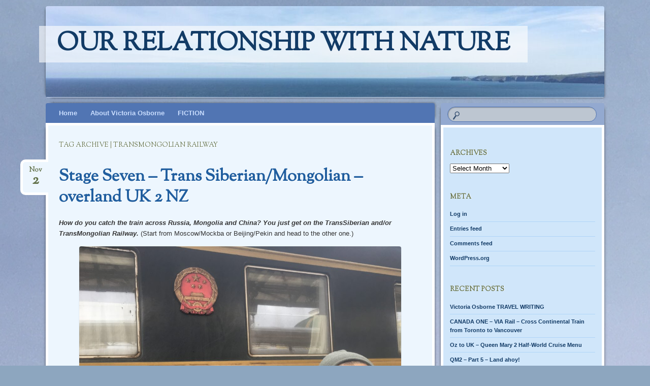

--- FILE ---
content_type: text/html; charset=UTF-8
request_url: https://ourrelationshipwithnature.com/tag/transmongolian-railway/
body_size: 15143
content:
<!DOCTYPE html>
<!--[if IE 8]>
<html id="ie8" lang="en-GB">
<![endif]-->
<!--[if !(IE 8)]><!-->
<html lang="en-GB">
<!--<![endif]-->
<head>
<meta charset="UTF-8" />
<meta name="viewport" content="width=device-width" />
<title>TransMongolian railway | Our relationship with nature</title>
<link rel="profile" href="http://gmpg.org/xfn/11" />
<link rel="pingback" href="https://ourrelationshipwithnature.com/xmlrpc.php" />
<!--[if lt IE 9]>
<script src="https://ourrelationshipwithnature.com/wp-content/themes/bouquet/js/html5.js" type="text/javascript"></script>
<![endif]-->

<meta name='robots' content='max-image-preview:large' />
<link rel='dns-prefetch' href='//stats.wp.com' />
<link rel='dns-prefetch' href='//fonts.googleapis.com' />
<link rel='dns-prefetch' href='//v0.wordpress.com' />
<link rel='dns-prefetch' href='//jetpack.wordpress.com' />
<link rel='dns-prefetch' href='//s0.wp.com' />
<link rel='dns-prefetch' href='//public-api.wordpress.com' />
<link rel='dns-prefetch' href='//0.gravatar.com' />
<link rel='dns-prefetch' href='//1.gravatar.com' />
<link rel='dns-prefetch' href='//2.gravatar.com' />
<link rel="alternate" type="application/rss+xml" title="Our relationship with nature &raquo; Feed" href="https://ourrelationshipwithnature.com/feed/" />
<link rel="alternate" type="application/rss+xml" title="Our relationship with nature &raquo; Comments Feed" href="https://ourrelationshipwithnature.com/comments/feed/" />
<link rel="alternate" type="application/rss+xml" title="Our relationship with nature &raquo; TransMongolian railway Tag Feed" href="https://ourrelationshipwithnature.com/tag/transmongolian-railway/feed/" />
<style id='wp-img-auto-sizes-contain-inline-css' type='text/css'>
img:is([sizes=auto i],[sizes^="auto," i]){contain-intrinsic-size:3000px 1500px}
/*# sourceURL=wp-img-auto-sizes-contain-inline-css */
</style>
<link rel='stylesheet' id='pmb_common-css' href='https://ourrelationshipwithnature.com/wp-content/plugins/print-my-blog/assets/styles/pmb-common.css?ver=1756608689' type='text/css' media='all' />
<style id='wp-emoji-styles-inline-css' type='text/css'>

	img.wp-smiley, img.emoji {
		display: inline !important;
		border: none !important;
		box-shadow: none !important;
		height: 1em !important;
		width: 1em !important;
		margin: 0 0.07em !important;
		vertical-align: -0.1em !important;
		background: none !important;
		padding: 0 !important;
	}
/*# sourceURL=wp-emoji-styles-inline-css */
</style>
<style id='wp-block-library-inline-css' type='text/css'>
:root{--wp-block-synced-color:#7a00df;--wp-block-synced-color--rgb:122,0,223;--wp-bound-block-color:var(--wp-block-synced-color);--wp-editor-canvas-background:#ddd;--wp-admin-theme-color:#007cba;--wp-admin-theme-color--rgb:0,124,186;--wp-admin-theme-color-darker-10:#006ba1;--wp-admin-theme-color-darker-10--rgb:0,107,160.5;--wp-admin-theme-color-darker-20:#005a87;--wp-admin-theme-color-darker-20--rgb:0,90,135;--wp-admin-border-width-focus:2px}@media (min-resolution:192dpi){:root{--wp-admin-border-width-focus:1.5px}}.wp-element-button{cursor:pointer}:root .has-very-light-gray-background-color{background-color:#eee}:root .has-very-dark-gray-background-color{background-color:#313131}:root .has-very-light-gray-color{color:#eee}:root .has-very-dark-gray-color{color:#313131}:root .has-vivid-green-cyan-to-vivid-cyan-blue-gradient-background{background:linear-gradient(135deg,#00d084,#0693e3)}:root .has-purple-crush-gradient-background{background:linear-gradient(135deg,#34e2e4,#4721fb 50%,#ab1dfe)}:root .has-hazy-dawn-gradient-background{background:linear-gradient(135deg,#faaca8,#dad0ec)}:root .has-subdued-olive-gradient-background{background:linear-gradient(135deg,#fafae1,#67a671)}:root .has-atomic-cream-gradient-background{background:linear-gradient(135deg,#fdd79a,#004a59)}:root .has-nightshade-gradient-background{background:linear-gradient(135deg,#330968,#31cdcf)}:root .has-midnight-gradient-background{background:linear-gradient(135deg,#020381,#2874fc)}:root{--wp--preset--font-size--normal:16px;--wp--preset--font-size--huge:42px}.has-regular-font-size{font-size:1em}.has-larger-font-size{font-size:2.625em}.has-normal-font-size{font-size:var(--wp--preset--font-size--normal)}.has-huge-font-size{font-size:var(--wp--preset--font-size--huge)}.has-text-align-center{text-align:center}.has-text-align-left{text-align:left}.has-text-align-right{text-align:right}.has-fit-text{white-space:nowrap!important}#end-resizable-editor-section{display:none}.aligncenter{clear:both}.items-justified-left{justify-content:flex-start}.items-justified-center{justify-content:center}.items-justified-right{justify-content:flex-end}.items-justified-space-between{justify-content:space-between}.screen-reader-text{border:0;clip-path:inset(50%);height:1px;margin:-1px;overflow:hidden;padding:0;position:absolute;width:1px;word-wrap:normal!important}.screen-reader-text:focus{background-color:#ddd;clip-path:none;color:#444;display:block;font-size:1em;height:auto;left:5px;line-height:normal;padding:15px 23px 14px;text-decoration:none;top:5px;width:auto;z-index:100000}html :where(.has-border-color){border-style:solid}html :where([style*=border-top-color]){border-top-style:solid}html :where([style*=border-right-color]){border-right-style:solid}html :where([style*=border-bottom-color]){border-bottom-style:solid}html :where([style*=border-left-color]){border-left-style:solid}html :where([style*=border-width]){border-style:solid}html :where([style*=border-top-width]){border-top-style:solid}html :where([style*=border-right-width]){border-right-style:solid}html :where([style*=border-bottom-width]){border-bottom-style:solid}html :where([style*=border-left-width]){border-left-style:solid}html :where(img[class*=wp-image-]){height:auto;max-width:100%}:where(figure){margin:0 0 1em}html :where(.is-position-sticky){--wp-admin--admin-bar--position-offset:var(--wp-admin--admin-bar--height,0px)}@media screen and (max-width:600px){html :where(.is-position-sticky){--wp-admin--admin-bar--position-offset:0px}}

/*# sourceURL=wp-block-library-inline-css */
</style><style id='wp-block-heading-inline-css' type='text/css'>
h1:where(.wp-block-heading).has-background,h2:where(.wp-block-heading).has-background,h3:where(.wp-block-heading).has-background,h4:where(.wp-block-heading).has-background,h5:where(.wp-block-heading).has-background,h6:where(.wp-block-heading).has-background{padding:1.25em 2.375em}h1.has-text-align-left[style*=writing-mode]:where([style*=vertical-lr]),h1.has-text-align-right[style*=writing-mode]:where([style*=vertical-rl]),h2.has-text-align-left[style*=writing-mode]:where([style*=vertical-lr]),h2.has-text-align-right[style*=writing-mode]:where([style*=vertical-rl]),h3.has-text-align-left[style*=writing-mode]:where([style*=vertical-lr]),h3.has-text-align-right[style*=writing-mode]:where([style*=vertical-rl]),h4.has-text-align-left[style*=writing-mode]:where([style*=vertical-lr]),h4.has-text-align-right[style*=writing-mode]:where([style*=vertical-rl]),h5.has-text-align-left[style*=writing-mode]:where([style*=vertical-lr]),h5.has-text-align-right[style*=writing-mode]:where([style*=vertical-rl]),h6.has-text-align-left[style*=writing-mode]:where([style*=vertical-lr]),h6.has-text-align-right[style*=writing-mode]:where([style*=vertical-rl]){rotate:180deg}
/*# sourceURL=https://ourrelationshipwithnature.com/wp-includes/blocks/heading/style.min.css */
</style>
<style id='wp-block-image-inline-css' type='text/css'>
.wp-block-image>a,.wp-block-image>figure>a{display:inline-block}.wp-block-image img{box-sizing:border-box;height:auto;max-width:100%;vertical-align:bottom}@media not (prefers-reduced-motion){.wp-block-image img.hide{visibility:hidden}.wp-block-image img.show{animation:show-content-image .4s}}.wp-block-image[style*=border-radius] img,.wp-block-image[style*=border-radius]>a{border-radius:inherit}.wp-block-image.has-custom-border img{box-sizing:border-box}.wp-block-image.aligncenter{text-align:center}.wp-block-image.alignfull>a,.wp-block-image.alignwide>a{width:100%}.wp-block-image.alignfull img,.wp-block-image.alignwide img{height:auto;width:100%}.wp-block-image .aligncenter,.wp-block-image .alignleft,.wp-block-image .alignright,.wp-block-image.aligncenter,.wp-block-image.alignleft,.wp-block-image.alignright{display:table}.wp-block-image .aligncenter>figcaption,.wp-block-image .alignleft>figcaption,.wp-block-image .alignright>figcaption,.wp-block-image.aligncenter>figcaption,.wp-block-image.alignleft>figcaption,.wp-block-image.alignright>figcaption{caption-side:bottom;display:table-caption}.wp-block-image .alignleft{float:left;margin:.5em 1em .5em 0}.wp-block-image .alignright{float:right;margin:.5em 0 .5em 1em}.wp-block-image .aligncenter{margin-left:auto;margin-right:auto}.wp-block-image :where(figcaption){margin-bottom:1em;margin-top:.5em}.wp-block-image.is-style-circle-mask img{border-radius:9999px}@supports ((-webkit-mask-image:none) or (mask-image:none)) or (-webkit-mask-image:none){.wp-block-image.is-style-circle-mask img{border-radius:0;-webkit-mask-image:url('data:image/svg+xml;utf8,<svg viewBox="0 0 100 100" xmlns="http://www.w3.org/2000/svg"><circle cx="50" cy="50" r="50"/></svg>');mask-image:url('data:image/svg+xml;utf8,<svg viewBox="0 0 100 100" xmlns="http://www.w3.org/2000/svg"><circle cx="50" cy="50" r="50"/></svg>');mask-mode:alpha;-webkit-mask-position:center;mask-position:center;-webkit-mask-repeat:no-repeat;mask-repeat:no-repeat;-webkit-mask-size:contain;mask-size:contain}}:root :where(.wp-block-image.is-style-rounded img,.wp-block-image .is-style-rounded img){border-radius:9999px}.wp-block-image figure{margin:0}.wp-lightbox-container{display:flex;flex-direction:column;position:relative}.wp-lightbox-container img{cursor:zoom-in}.wp-lightbox-container img:hover+button{opacity:1}.wp-lightbox-container button{align-items:center;backdrop-filter:blur(16px) saturate(180%);background-color:#5a5a5a40;border:none;border-radius:4px;cursor:zoom-in;display:flex;height:20px;justify-content:center;opacity:0;padding:0;position:absolute;right:16px;text-align:center;top:16px;width:20px;z-index:100}@media not (prefers-reduced-motion){.wp-lightbox-container button{transition:opacity .2s ease}}.wp-lightbox-container button:focus-visible{outline:3px auto #5a5a5a40;outline:3px auto -webkit-focus-ring-color;outline-offset:3px}.wp-lightbox-container button:hover{cursor:pointer;opacity:1}.wp-lightbox-container button:focus{opacity:1}.wp-lightbox-container button:focus,.wp-lightbox-container button:hover,.wp-lightbox-container button:not(:hover):not(:active):not(.has-background){background-color:#5a5a5a40;border:none}.wp-lightbox-overlay{box-sizing:border-box;cursor:zoom-out;height:100vh;left:0;overflow:hidden;position:fixed;top:0;visibility:hidden;width:100%;z-index:100000}.wp-lightbox-overlay .close-button{align-items:center;cursor:pointer;display:flex;justify-content:center;min-height:40px;min-width:40px;padding:0;position:absolute;right:calc(env(safe-area-inset-right) + 16px);top:calc(env(safe-area-inset-top) + 16px);z-index:5000000}.wp-lightbox-overlay .close-button:focus,.wp-lightbox-overlay .close-button:hover,.wp-lightbox-overlay .close-button:not(:hover):not(:active):not(.has-background){background:none;border:none}.wp-lightbox-overlay .lightbox-image-container{height:var(--wp--lightbox-container-height);left:50%;overflow:hidden;position:absolute;top:50%;transform:translate(-50%,-50%);transform-origin:top left;width:var(--wp--lightbox-container-width);z-index:9999999999}.wp-lightbox-overlay .wp-block-image{align-items:center;box-sizing:border-box;display:flex;height:100%;justify-content:center;margin:0;position:relative;transform-origin:0 0;width:100%;z-index:3000000}.wp-lightbox-overlay .wp-block-image img{height:var(--wp--lightbox-image-height);min-height:var(--wp--lightbox-image-height);min-width:var(--wp--lightbox-image-width);width:var(--wp--lightbox-image-width)}.wp-lightbox-overlay .wp-block-image figcaption{display:none}.wp-lightbox-overlay button{background:none;border:none}.wp-lightbox-overlay .scrim{background-color:#fff;height:100%;opacity:.9;position:absolute;width:100%;z-index:2000000}.wp-lightbox-overlay.active{visibility:visible}@media not (prefers-reduced-motion){.wp-lightbox-overlay.active{animation:turn-on-visibility .25s both}.wp-lightbox-overlay.active img{animation:turn-on-visibility .35s both}.wp-lightbox-overlay.show-closing-animation:not(.active){animation:turn-off-visibility .35s both}.wp-lightbox-overlay.show-closing-animation:not(.active) img{animation:turn-off-visibility .25s both}.wp-lightbox-overlay.zoom.active{animation:none;opacity:1;visibility:visible}.wp-lightbox-overlay.zoom.active .lightbox-image-container{animation:lightbox-zoom-in .4s}.wp-lightbox-overlay.zoom.active .lightbox-image-container img{animation:none}.wp-lightbox-overlay.zoom.active .scrim{animation:turn-on-visibility .4s forwards}.wp-lightbox-overlay.zoom.show-closing-animation:not(.active){animation:none}.wp-lightbox-overlay.zoom.show-closing-animation:not(.active) .lightbox-image-container{animation:lightbox-zoom-out .4s}.wp-lightbox-overlay.zoom.show-closing-animation:not(.active) .lightbox-image-container img{animation:none}.wp-lightbox-overlay.zoom.show-closing-animation:not(.active) .scrim{animation:turn-off-visibility .4s forwards}}@keyframes show-content-image{0%{visibility:hidden}99%{visibility:hidden}to{visibility:visible}}@keyframes turn-on-visibility{0%{opacity:0}to{opacity:1}}@keyframes turn-off-visibility{0%{opacity:1;visibility:visible}99%{opacity:0;visibility:visible}to{opacity:0;visibility:hidden}}@keyframes lightbox-zoom-in{0%{transform:translate(calc((-100vw + var(--wp--lightbox-scrollbar-width))/2 + var(--wp--lightbox-initial-left-position)),calc(-50vh + var(--wp--lightbox-initial-top-position))) scale(var(--wp--lightbox-scale))}to{transform:translate(-50%,-50%) scale(1)}}@keyframes lightbox-zoom-out{0%{transform:translate(-50%,-50%) scale(1);visibility:visible}99%{visibility:visible}to{transform:translate(calc((-100vw + var(--wp--lightbox-scrollbar-width))/2 + var(--wp--lightbox-initial-left-position)),calc(-50vh + var(--wp--lightbox-initial-top-position))) scale(var(--wp--lightbox-scale));visibility:hidden}}
/*# sourceURL=https://ourrelationshipwithnature.com/wp-includes/blocks/image/style.min.css */
</style>
<style id='wp-block-paragraph-inline-css' type='text/css'>
.is-small-text{font-size:.875em}.is-regular-text{font-size:1em}.is-large-text{font-size:2.25em}.is-larger-text{font-size:3em}.has-drop-cap:not(:focus):first-letter{float:left;font-size:8.4em;font-style:normal;font-weight:100;line-height:.68;margin:.05em .1em 0 0;text-transform:uppercase}body.rtl .has-drop-cap:not(:focus):first-letter{float:none;margin-left:.1em}p.has-drop-cap.has-background{overflow:hidden}:root :where(p.has-background){padding:1.25em 2.375em}:where(p.has-text-color:not(.has-link-color)) a{color:inherit}p.has-text-align-left[style*="writing-mode:vertical-lr"],p.has-text-align-right[style*="writing-mode:vertical-rl"]{rotate:180deg}
/*# sourceURL=https://ourrelationshipwithnature.com/wp-includes/blocks/paragraph/style.min.css */
</style>
<style id='global-styles-inline-css' type='text/css'>
:root{--wp--preset--aspect-ratio--square: 1;--wp--preset--aspect-ratio--4-3: 4/3;--wp--preset--aspect-ratio--3-4: 3/4;--wp--preset--aspect-ratio--3-2: 3/2;--wp--preset--aspect-ratio--2-3: 2/3;--wp--preset--aspect-ratio--16-9: 16/9;--wp--preset--aspect-ratio--9-16: 9/16;--wp--preset--color--black: #000000;--wp--preset--color--cyan-bluish-gray: #abb8c3;--wp--preset--color--white: #ffffff;--wp--preset--color--pale-pink: #f78da7;--wp--preset--color--vivid-red: #cf2e2e;--wp--preset--color--luminous-vivid-orange: #ff6900;--wp--preset--color--luminous-vivid-amber: #fcb900;--wp--preset--color--light-green-cyan: #7bdcb5;--wp--preset--color--vivid-green-cyan: #00d084;--wp--preset--color--pale-cyan-blue: #8ed1fc;--wp--preset--color--vivid-cyan-blue: #0693e3;--wp--preset--color--vivid-purple: #9b51e0;--wp--preset--gradient--vivid-cyan-blue-to-vivid-purple: linear-gradient(135deg,rgb(6,147,227) 0%,rgb(155,81,224) 100%);--wp--preset--gradient--light-green-cyan-to-vivid-green-cyan: linear-gradient(135deg,rgb(122,220,180) 0%,rgb(0,208,130) 100%);--wp--preset--gradient--luminous-vivid-amber-to-luminous-vivid-orange: linear-gradient(135deg,rgb(252,185,0) 0%,rgb(255,105,0) 100%);--wp--preset--gradient--luminous-vivid-orange-to-vivid-red: linear-gradient(135deg,rgb(255,105,0) 0%,rgb(207,46,46) 100%);--wp--preset--gradient--very-light-gray-to-cyan-bluish-gray: linear-gradient(135deg,rgb(238,238,238) 0%,rgb(169,184,195) 100%);--wp--preset--gradient--cool-to-warm-spectrum: linear-gradient(135deg,rgb(74,234,220) 0%,rgb(151,120,209) 20%,rgb(207,42,186) 40%,rgb(238,44,130) 60%,rgb(251,105,98) 80%,rgb(254,248,76) 100%);--wp--preset--gradient--blush-light-purple: linear-gradient(135deg,rgb(255,206,236) 0%,rgb(152,150,240) 100%);--wp--preset--gradient--blush-bordeaux: linear-gradient(135deg,rgb(254,205,165) 0%,rgb(254,45,45) 50%,rgb(107,0,62) 100%);--wp--preset--gradient--luminous-dusk: linear-gradient(135deg,rgb(255,203,112) 0%,rgb(199,81,192) 50%,rgb(65,88,208) 100%);--wp--preset--gradient--pale-ocean: linear-gradient(135deg,rgb(255,245,203) 0%,rgb(182,227,212) 50%,rgb(51,167,181) 100%);--wp--preset--gradient--electric-grass: linear-gradient(135deg,rgb(202,248,128) 0%,rgb(113,206,126) 100%);--wp--preset--gradient--midnight: linear-gradient(135deg,rgb(2,3,129) 0%,rgb(40,116,252) 100%);--wp--preset--font-size--small: 13px;--wp--preset--font-size--medium: 20px;--wp--preset--font-size--large: 36px;--wp--preset--font-size--x-large: 42px;--wp--preset--spacing--20: 0.44rem;--wp--preset--spacing--30: 0.67rem;--wp--preset--spacing--40: 1rem;--wp--preset--spacing--50: 1.5rem;--wp--preset--spacing--60: 2.25rem;--wp--preset--spacing--70: 3.38rem;--wp--preset--spacing--80: 5.06rem;--wp--preset--shadow--natural: 6px 6px 9px rgba(0, 0, 0, 0.2);--wp--preset--shadow--deep: 12px 12px 50px rgba(0, 0, 0, 0.4);--wp--preset--shadow--sharp: 6px 6px 0px rgba(0, 0, 0, 0.2);--wp--preset--shadow--outlined: 6px 6px 0px -3px rgb(255, 255, 255), 6px 6px rgb(0, 0, 0);--wp--preset--shadow--crisp: 6px 6px 0px rgb(0, 0, 0);}:where(.is-layout-flex){gap: 0.5em;}:where(.is-layout-grid){gap: 0.5em;}body .is-layout-flex{display: flex;}.is-layout-flex{flex-wrap: wrap;align-items: center;}.is-layout-flex > :is(*, div){margin: 0;}body .is-layout-grid{display: grid;}.is-layout-grid > :is(*, div){margin: 0;}:where(.wp-block-columns.is-layout-flex){gap: 2em;}:where(.wp-block-columns.is-layout-grid){gap: 2em;}:where(.wp-block-post-template.is-layout-flex){gap: 1.25em;}:where(.wp-block-post-template.is-layout-grid){gap: 1.25em;}.has-black-color{color: var(--wp--preset--color--black) !important;}.has-cyan-bluish-gray-color{color: var(--wp--preset--color--cyan-bluish-gray) !important;}.has-white-color{color: var(--wp--preset--color--white) !important;}.has-pale-pink-color{color: var(--wp--preset--color--pale-pink) !important;}.has-vivid-red-color{color: var(--wp--preset--color--vivid-red) !important;}.has-luminous-vivid-orange-color{color: var(--wp--preset--color--luminous-vivid-orange) !important;}.has-luminous-vivid-amber-color{color: var(--wp--preset--color--luminous-vivid-amber) !important;}.has-light-green-cyan-color{color: var(--wp--preset--color--light-green-cyan) !important;}.has-vivid-green-cyan-color{color: var(--wp--preset--color--vivid-green-cyan) !important;}.has-pale-cyan-blue-color{color: var(--wp--preset--color--pale-cyan-blue) !important;}.has-vivid-cyan-blue-color{color: var(--wp--preset--color--vivid-cyan-blue) !important;}.has-vivid-purple-color{color: var(--wp--preset--color--vivid-purple) !important;}.has-black-background-color{background-color: var(--wp--preset--color--black) !important;}.has-cyan-bluish-gray-background-color{background-color: var(--wp--preset--color--cyan-bluish-gray) !important;}.has-white-background-color{background-color: var(--wp--preset--color--white) !important;}.has-pale-pink-background-color{background-color: var(--wp--preset--color--pale-pink) !important;}.has-vivid-red-background-color{background-color: var(--wp--preset--color--vivid-red) !important;}.has-luminous-vivid-orange-background-color{background-color: var(--wp--preset--color--luminous-vivid-orange) !important;}.has-luminous-vivid-amber-background-color{background-color: var(--wp--preset--color--luminous-vivid-amber) !important;}.has-light-green-cyan-background-color{background-color: var(--wp--preset--color--light-green-cyan) !important;}.has-vivid-green-cyan-background-color{background-color: var(--wp--preset--color--vivid-green-cyan) !important;}.has-pale-cyan-blue-background-color{background-color: var(--wp--preset--color--pale-cyan-blue) !important;}.has-vivid-cyan-blue-background-color{background-color: var(--wp--preset--color--vivid-cyan-blue) !important;}.has-vivid-purple-background-color{background-color: var(--wp--preset--color--vivid-purple) !important;}.has-black-border-color{border-color: var(--wp--preset--color--black) !important;}.has-cyan-bluish-gray-border-color{border-color: var(--wp--preset--color--cyan-bluish-gray) !important;}.has-white-border-color{border-color: var(--wp--preset--color--white) !important;}.has-pale-pink-border-color{border-color: var(--wp--preset--color--pale-pink) !important;}.has-vivid-red-border-color{border-color: var(--wp--preset--color--vivid-red) !important;}.has-luminous-vivid-orange-border-color{border-color: var(--wp--preset--color--luminous-vivid-orange) !important;}.has-luminous-vivid-amber-border-color{border-color: var(--wp--preset--color--luminous-vivid-amber) !important;}.has-light-green-cyan-border-color{border-color: var(--wp--preset--color--light-green-cyan) !important;}.has-vivid-green-cyan-border-color{border-color: var(--wp--preset--color--vivid-green-cyan) !important;}.has-pale-cyan-blue-border-color{border-color: var(--wp--preset--color--pale-cyan-blue) !important;}.has-vivid-cyan-blue-border-color{border-color: var(--wp--preset--color--vivid-cyan-blue) !important;}.has-vivid-purple-border-color{border-color: var(--wp--preset--color--vivid-purple) !important;}.has-vivid-cyan-blue-to-vivid-purple-gradient-background{background: var(--wp--preset--gradient--vivid-cyan-blue-to-vivid-purple) !important;}.has-light-green-cyan-to-vivid-green-cyan-gradient-background{background: var(--wp--preset--gradient--light-green-cyan-to-vivid-green-cyan) !important;}.has-luminous-vivid-amber-to-luminous-vivid-orange-gradient-background{background: var(--wp--preset--gradient--luminous-vivid-amber-to-luminous-vivid-orange) !important;}.has-luminous-vivid-orange-to-vivid-red-gradient-background{background: var(--wp--preset--gradient--luminous-vivid-orange-to-vivid-red) !important;}.has-very-light-gray-to-cyan-bluish-gray-gradient-background{background: var(--wp--preset--gradient--very-light-gray-to-cyan-bluish-gray) !important;}.has-cool-to-warm-spectrum-gradient-background{background: var(--wp--preset--gradient--cool-to-warm-spectrum) !important;}.has-blush-light-purple-gradient-background{background: var(--wp--preset--gradient--blush-light-purple) !important;}.has-blush-bordeaux-gradient-background{background: var(--wp--preset--gradient--blush-bordeaux) !important;}.has-luminous-dusk-gradient-background{background: var(--wp--preset--gradient--luminous-dusk) !important;}.has-pale-ocean-gradient-background{background: var(--wp--preset--gradient--pale-ocean) !important;}.has-electric-grass-gradient-background{background: var(--wp--preset--gradient--electric-grass) !important;}.has-midnight-gradient-background{background: var(--wp--preset--gradient--midnight) !important;}.has-small-font-size{font-size: var(--wp--preset--font-size--small) !important;}.has-medium-font-size{font-size: var(--wp--preset--font-size--medium) !important;}.has-large-font-size{font-size: var(--wp--preset--font-size--large) !important;}.has-x-large-font-size{font-size: var(--wp--preset--font-size--x-large) !important;}
/*# sourceURL=global-styles-inline-css */
</style>

<style id='classic-theme-styles-inline-css' type='text/css'>
/*! This file is auto-generated */
.wp-block-button__link{color:#fff;background-color:#32373c;border-radius:9999px;box-shadow:none;text-decoration:none;padding:calc(.667em + 2px) calc(1.333em + 2px);font-size:1.125em}.wp-block-file__button{background:#32373c;color:#fff;text-decoration:none}
/*# sourceURL=/wp-includes/css/classic-themes.min.css */
</style>
<link rel='stylesheet' id='bouquet-css' href='https://ourrelationshipwithnature.com/wp-content/themes/bouquet/style.css?ver=6.9' type='text/css' media='all' />
<link rel='stylesheet' id='forget-me-not-css' href='https://ourrelationshipwithnature.com/wp-content/themes/bouquet/colors/forget-me-not/forget-me-not.css' type='text/css' media='all' />
<link rel='stylesheet' id='sorts-mill-goudy-css' href='https://fonts.googleapis.com/css?family=Sorts+Mill+Goudy%3A400&#038;ver=6.9' type='text/css' media='all' />
<style id='jetpack_facebook_likebox-inline-css' type='text/css'>
.widget_facebook_likebox {
	overflow: hidden;
}

/*# sourceURL=https://ourrelationshipwithnature.com/wp-content/plugins/jetpack/modules/widgets/facebook-likebox/style.css */
</style>
<link rel="https://api.w.org/" href="https://ourrelationshipwithnature.com/wp-json/" /><link rel="alternate" title="JSON" type="application/json" href="https://ourrelationshipwithnature.com/wp-json/wp/v2/tags/650" /><link rel="EditURI" type="application/rsd+xml" title="RSD" href="https://ourrelationshipwithnature.com/xmlrpc.php?rsd" />
<meta name="generator" content="WordPress 6.9" />
	<style>img#wpstats{display:none}</style>
			<style type="text/css">
		body {
			background: none;
		}
	</style>
		<style type="text/css">
			#branding {
			background: url(https://ourrelationshipwithnature.com/wp-content/uploads/2024/09/cropped-IMG_6247-scaled-1.jpg);
		}
			#site-title a,
		#site-description {
			color: #123b66 !important;
		}
		</style>
	<style type="text/css" id="custom-background-css">
body.custom-background { background-color: #8da6bf; background-image: url("https://ourrelationshipwithnature.com/wp-content/uploads/2018/05/IMG_4653.jpg"); background-position: center center; background-size: auto; background-repeat: repeat; background-attachment: scroll; }
</style>
	
<!-- Jetpack Open Graph Tags -->
<meta property="og:type" content="website" />
<meta property="og:title" content="TransMongolian railway &#8211; Our relationship with nature" />
<meta property="og:url" content="https://ourrelationshipwithnature.com/tag/transmongolian-railway/" />
<meta property="og:site_name" content="Our relationship with nature" />
<meta property="og:image" content="https://ourrelationshipwithnature.com/wp-content/uploads/2016/11/cropped-Ektek-logosquare.jpg" />
<meta property="og:image:width" content="512" />
<meta property="og:image:height" content="512" />
<meta property="og:image:alt" content="" />
<meta property="og:locale" content="en_GB" />
<meta name="twitter:site" content="@ViqueOz" />

<!-- End Jetpack Open Graph Tags -->
<link rel="icon" href="https://ourrelationshipwithnature.com/wp-content/uploads/2016/11/cropped-Ektek-logosquare-32x32.jpg" sizes="32x32" />
<link rel="icon" href="https://ourrelationshipwithnature.com/wp-content/uploads/2016/11/cropped-Ektek-logosquare-192x192.jpg" sizes="192x192" />
<link rel="apple-touch-icon" href="https://ourrelationshipwithnature.com/wp-content/uploads/2016/11/cropped-Ektek-logosquare-180x180.jpg" />
<meta name="msapplication-TileImage" content="https://ourrelationshipwithnature.com/wp-content/uploads/2016/11/cropped-Ektek-logosquare-270x270.jpg" />
		<style type="text/css" id="wp-custom-css">
			 a{
	font-weight: 600  !important;

}		</style>
		</head>

<body class="archive tag tag-transmongolian-railway tag-650 custom-background wp-theme-bouquet">
<div id="page" class="hfeed">
	<header id="branding" role="banner" class="clearfix">
		<a class="header-link" href="https://ourrelationshipwithnature.com/" title="Our relationship with nature" rel="home"></a>
		<hgroup>
			<h1 id="site-title"><a href="https://ourrelationshipwithnature.com/" title="Our relationship with nature" rel="home">Our relationship with nature</a></h1>
			<h2 id="site-description"></h2>
		</hgroup>
	</header><!-- #branding -->

	<div id="main">

		<div id="primary">

			<nav id="access" role="navigation" class="navigation-main clearfix">
				<h1 class="menu-toggle section-heading">Menu</h1>
				<div class="skip-link screen-reader-text"><a href="#content" title="Skip to content">Skip to content</a></div>

				<div class="menu"><ul>
<li ><a href="https://ourrelationshipwithnature.com/">Home</a></li><li class="page_item page-item-516"><a href="https://ourrelationshipwithnature.com/about-victoria-osborne/">About Victoria Osborne</a></li>
<li class="page_item page-item-3343 page_item_has_children"><a href="https://ourrelationshipwithnature.com/fiction/">FICTION</a>
<ul class='children'>
	<li class="page_item page-item-513"><a href="https://ourrelationshipwithnature.com/fiction/man-of-clay/">Man of Clay</a></li>
	<li class="page_item page-item-7 page_item_has_children"><a href="https://ourrelationshipwithnature.com/fiction/the-ektek-trilogy-absurd-fiction-about-endangered-animals/">The EKTEK Trilogy</a>
	<ul class='children'>
		<li class="page_item page-item-51"><a href="https://ourrelationshipwithnature.com/fiction/the-ektek-trilogy-absurd-fiction-about-endangered-animals/about-ektek/">About EKTEK</a></li>
	</ul>
</li>
	<li class="page_item page-item-637"><a href="https://ourrelationshipwithnature.com/fiction/horses-horses-coming-in-from-all-directions/">Horses, horses, coming in from all directions</a></li>
</ul>
</li>
</ul></div>
			</nav><!-- #access -->
	<div id="content-wrapper">
		<div id="content" role="main">

		
			<header class="archive-header">
				<h1 class="archive-title">
											Tag Archive | TransMongolian railway									</h1>
			</header>

			
						
				
<article id="post-2579" class="post-2579 post type-post status-publish format-standard has-post-thumbnail hentry category-climate-change category-travel tag-beijing tag-chinesetrain004 tag-compartment6 tag-flight-free tag-flight-shame tag-fromrussiatochina tag-gorkypark tag-mongolia tag-mongoliabytrain tag-moscow tag-moscow-to-beijing tag-overland tag-overland-travel tag-overland-travel-from-uk-to-antipodes tag-overland-uk-to-antipodes tag-overland-uk-to-nz tag-rail-travel tag-railways tag-siberia tag-siberiabytrain tag-sustainability tag-sustainabletravel tag-train-travel tag-transmongolian-railway tag-transsiberian-railway tag-vegan-travel">
	<header class="entry-header">
		<h1 class="entry-title"><a href="https://ourrelationshipwithnature.com/stage-seven-trans-siberian-mongolian-overland-uk-2-nz/" rel="bookmark">Stage Seven &#8211; Trans Siberian/Mongolian &#8211; overland UK 2 NZ</a></h1>

					<div class="entry-date"><a href="https://ourrelationshipwithnature.com/stage-seven-trans-siberian-mongolian-overland-uk-2-nz/" title="November 2, 2019" rel="bookmark">Nov<b>2</b></a></div>			</header><!-- .entry-header -->

	<div class="entry-content">
		
<p><em><strong>How do you catch the train across Russia, Mongolia and China? You just get on the TransSiberian and/or TransMongolian Railway.</strong></em> (Start from Moscow/Mockba or Beijing/Pekin and head to the other one.)</p>



<figure class="wp-block-image"><img fetchpriority="high" decoding="async" width="1024" height="768" src="https://ourrelationshipwithnature.com/wp-content/uploads/2019/11/IMG_0601-1024x768.jpg" alt="Victoria outside Chinese carriage on the TransSiberian/transMongolian Railway" class="wp-image-2673" srcset="https://ourrelationshipwithnature.com/wp-content/uploads/2019/11/IMG_0601-1024x768.jpg 1024w, https://ourrelationshipwithnature.com/wp-content/uploads/2019/11/IMG_0601-300x225.jpg 300w, https://ourrelationshipwithnature.com/wp-content/uploads/2019/11/IMG_0601-768x576.jpg 768w, https://ourrelationshipwithnature.com/wp-content/uploads/2019/11/IMG_0601-800x600.jpg 800w" sizes="(max-width: 1024px) 100vw, 1024px" /><figcaption>Outside Chinese carriage on the TransSiberian/TransMongolian Railway</figcaption></figure>



<p><em>If you&#8217;re new to my sustainable (?!) journey across the world, here&#8217;s a menu to help you find your way: </em><a href="https://ourrelationshipwithnature.com/overview-overland-uk-2-nz-without-flying-eleven-stages-in-fifty-days/">https://ourrelationshipwithnature.com/overview-overland-uk-2-nz-without-flying-eleven-stages-in-fifty-days/</a></p>



<p><em> For fellow travellers who might notice errors and omissions, please add your comments. In fact, all comments welcome! </em></p>



<p><strong>Please note this is a multi-page post. </strong>Although my trip took 6 days, one hour and four minutes to complete, it won&#8217;t take you that long to read! That said, you might need a cup of tea and a little snack to take with you.</p>



<p>Hope this account inspires you to explore the world by train, too! <a href="https://etramping.com/trans-mongolian-itinerary/">Here&#8217;s a link for those interested in going the other way!</a></p>



<p class="has-medium-font-size"><strong>Tuesday 15</strong><sup><strong>th</strong></sup><strong> October 2019 &#8211; NIGHT ONE – TransSiberian/Mongolian &#8211; boarding the train at Yaroslavsky Train Station, Moscow &#8211; 23:55</strong></p>



<figure class="wp-block-image"><img decoding="async" width="1024" height="430" src="https://ourrelationshipwithnature.com/wp-content/uploads/2019/11/IMG_1020-e1572584117952-1024x430.jpg" alt="Moscow to Beijing ticket" class="wp-image-2631" srcset="https://ourrelationshipwithnature.com/wp-content/uploads/2019/11/IMG_1020-e1572584117952-1024x430.jpg 1024w, https://ourrelationshipwithnature.com/wp-content/uploads/2019/11/IMG_1020-e1572584117952-300x126.jpg 300w, https://ourrelationshipwithnature.com/wp-content/uploads/2019/11/IMG_1020-e1572584117952-768x323.jpg 768w, https://ourrelationshipwithnature.com/wp-content/uploads/2019/11/IMG_1020-e1572584117952-800x336.jpg 800w" sizes="(max-width: 1024px) 100vw, 1024px" /><figcaption>Moscow to Beijing ticket with a Golden Seal</figcaption></figure>



<p>Two middle-aged men in uniform greeted me at carriage five with some bemusement. They frowned and flapped my ticket. ‘But, do not fold it,’ I cried out mentally, thinking Lena from Real Russia would be shocked to see their carelessness. They gave the precious paper back to me and one fellow ambled inside. Without anything else to do I followed him and he pointed at my compartment and my lower berth number 9. </p>



<p>I said, ‘Xiexie,’ (&#8216;Thank you&#8217; being the limits of my Chinese so far) and he blinked at me before he left. This was not the same train as my <a href="https://ourrelationshipwithnature.com/stage-five-overnight-warsaw-to-moscow-on-the-way-overland-uk-to-nz/">previous shiny new Russian train</a>. This was an antique Chinese train. It felt a bit rickety and there was no fancy screen showing time and temperature on the wall. Could it have been a steam train? I could definitely smell coal. Everything smelt of coal in the carriage. </p>



 <a href="https://ourrelationshipwithnature.com/stage-seven-trans-siberian-mongolian-overland-uk-2-nz/#more-2579" class="more-link">Continue reading <span class="meta-nav">&rarr;</span></a>		<div class="page-link">Pages: <a href="https://ourrelationshipwithnature.com/stage-seven-trans-siberian-mongolian-overland-uk-2-nz/" class="post-page-numbers">1</a> <a href="https://ourrelationshipwithnature.com/stage-seven-trans-siberian-mongolian-overland-uk-2-nz/2/" class="post-page-numbers">2</a> <a href="https://ourrelationshipwithnature.com/stage-seven-trans-siberian-mongolian-overland-uk-2-nz/3/" class="post-page-numbers">3</a> <a href="https://ourrelationshipwithnature.com/stage-seven-trans-siberian-mongolian-overland-uk-2-nz/4/" class="post-page-numbers">4</a> <a href="https://ourrelationshipwithnature.com/stage-seven-trans-siberian-mongolian-overland-uk-2-nz/5/" class="post-page-numbers">5</a> <a href="https://ourrelationshipwithnature.com/stage-seven-trans-siberian-mongolian-overland-uk-2-nz/6/" class="post-page-numbers">6</a> <a href="https://ourrelationshipwithnature.com/stage-seven-trans-siberian-mongolian-overland-uk-2-nz/7/" class="post-page-numbers">7</a></div>	</div><!-- .entry-content -->

	<footer class="entry-meta">
		This entry was posted on November 2, 2019, in <a href="https://ourrelationshipwithnature.com/category/climate-change/" rel="category tag">Climate Change</a>, <a href="https://ourrelationshipwithnature.com/category/travel/" rel="category tag">travel</a>, and tagged <a href="https://ourrelationshipwithnature.com/tag/beijing/" rel="tag">Beijing</a>, <a href="https://ourrelationshipwithnature.com/tag/chinesetrain004/" rel="tag">Chinesetrain004</a>, <a href="https://ourrelationshipwithnature.com/tag/compartment6/" rel="tag">Compartment6</a>, <a href="https://ourrelationshipwithnature.com/tag/flight-free/" rel="tag">flight free</a>, <a href="https://ourrelationshipwithnature.com/tag/flight-shame/" rel="tag">flight shame</a>, <a href="https://ourrelationshipwithnature.com/tag/fromrussiatochina/" rel="tag">FromRussiatoChina</a>, <a href="https://ourrelationshipwithnature.com/tag/gorkypark/" rel="tag">GorkyPark</a>, <a href="https://ourrelationshipwithnature.com/tag/mongolia/" rel="tag">Mongolia</a>, <a href="https://ourrelationshipwithnature.com/tag/mongoliabytrain/" rel="tag">Mongoliabytrain</a>, <a href="https://ourrelationshipwithnature.com/tag/moscow/" rel="tag">Moscow</a>, <a href="https://ourrelationshipwithnature.com/tag/moscow-to-beijing/" rel="tag">Moscow to Beijing</a>, <a href="https://ourrelationshipwithnature.com/tag/overland/" rel="tag">overland</a>, <a href="https://ourrelationshipwithnature.com/tag/overland-travel/" rel="tag">overland travel</a>, <a href="https://ourrelationshipwithnature.com/tag/overland-travel-from-uk-to-antipodes/" rel="tag">overland travel from UK to Antipodes</a>, <a href="https://ourrelationshipwithnature.com/tag/overland-uk-to-antipodes/" rel="tag">overland UK to Antipodes</a>, <a href="https://ourrelationshipwithnature.com/tag/overland-uk-to-nz/" rel="tag">overland UK to NZ</a>, <a href="https://ourrelationshipwithnature.com/tag/rail-travel/" rel="tag">rail travel</a>, <a href="https://ourrelationshipwithnature.com/tag/railways/" rel="tag">Railways</a>, <a href="https://ourrelationshipwithnature.com/tag/siberia/" rel="tag">Siberia</a>, <a href="https://ourrelationshipwithnature.com/tag/siberiabytrain/" rel="tag">Siberiabytrain</a>, <a href="https://ourrelationshipwithnature.com/tag/sustainability/" rel="tag">Sustainability</a>, <a href="https://ourrelationshipwithnature.com/tag/sustainabletravel/" rel="tag">Sustainabletravel</a>, <a href="https://ourrelationshipwithnature.com/tag/train-travel/" rel="tag">train travel</a>, <a href="https://ourrelationshipwithnature.com/tag/transmongolian-railway/" rel="tag">TransMongolian railway</a>, <a href="https://ourrelationshipwithnature.com/tag/transsiberian-railway/" rel="tag">TransSiberian Railway</a>, <a href="https://ourrelationshipwithnature.com/tag/vegan-travel/" rel="tag">vegan travel</a>.					<span class="comments-link"><a href="https://ourrelationshipwithnature.com/stage-seven-trans-siberian-mongolian-overland-uk-2-nz/#comments">21 Comments</a></span>
					</footer><!-- #entry-meta -->
</article><!-- #post-## -->

			
				
<article id="post-2490" class="post-2490 post type-post status-publish format-standard has-post-thumbnail hentry category-climate-change category-travel tag-chistyye-prudy-metro-stop tag-flight-free tag-flight-shame tag-moscow tag-moscow-free-walking-tour tag-moscow-metro tag-moscow-to-beijing tag-overland-travel tag-overland-travel-from-uk-to-antipodes tag-overland-uk-to-australia tag-overland-uk-to-nz tag-real-russia tag-real-russia-travel-agents tag-red-square-moscow tag-strawberry-duck-hostel-moscow tag-train-travel-in-europe tag-transmongolian-railway tag-transsiberian tag-transsiberian-railway tag-vegan tag-vegan-travel">
	<header class="entry-header">
		<h1 class="entry-title"><a href="https://ourrelationshipwithnature.com/stage-six-moscow-on-the-way-overland-uk-to-nz/" rel="bookmark">Stage Six &#8211; Moscow &#8211; on the way overland UK to NZ</a></h1>

					<div class="entry-date"><a href="https://ourrelationshipwithnature.com/stage-six-moscow-on-the-way-overland-uk-to-nz/" title="October 25, 2019" rel="bookmark">Oct<b>25</b></a></div>			</header><!-- .entry-header -->

	<div class="entry-content">
		
<figure class="wp-block-image"><img decoding="async" width="1024" height="768" src="https://ourrelationshipwithnature.com/wp-content/uploads/2019/10/IMG_0488-e1571971702766-1024x768.jpg" alt="Each metro station is different but all I encountered are quiet and orderly" class="wp-image-2531" srcset="https://ourrelationshipwithnature.com/wp-content/uploads/2019/10/IMG_0488-e1571971702766-1024x768.jpg 1024w, https://ourrelationshipwithnature.com/wp-content/uploads/2019/10/IMG_0488-e1571971702766-300x225.jpg 300w, https://ourrelationshipwithnature.com/wp-content/uploads/2019/10/IMG_0488-e1571971702766-768x576.jpg 768w, https://ourrelationshipwithnature.com/wp-content/uploads/2019/10/IMG_0488-e1571971702766-800x600.jpg 800w" sizes="(max-width: 1024px) 100vw, 1024px" /><figcaption>Each Moscow Metro station is different but all I encountered were quiet and orderly</figcaption></figure>



<p><em>If you&#8217;re new to my sustainable (?!) journey across the world, here&#8217;s a menu to help you find your way: </em><a href="https://ourrelationshipwithnature.com/overview-overland-uk-2-nz-without-flying-eleven-stages-in-fifty-days/">https://ourrelationshipwithnature.com/overview-overland-uk-2-nz-without-flying-eleven-stages-in-fifty-days/</a></p>



<p><em> For fellow travellers who might notice errors and omissions, please add your comments. In fact, all comments welcome! </em></p>



<p>The <a href="https://www.mywanderlust.pl/moscow-metro-stations/">Moscow Metro</a> is similar to other metros in my experience. You buy a ticket. (There&#8217;s often an English speaking window at the station.) You wave the ticket at a machine. You find your line. You get on the train. You get off and change to the next line. You get off at your stop. You find your way to the surface, point in the right direction and walk towards your destination. </p>



<p>BUT! Moscow Metro IS different! The stations are the People&#8217;s Palaces! They are GORGEOUS!</p>



 <a href="https://ourrelationshipwithnature.com/stage-six-moscow-on-the-way-overland-uk-to-nz/#more-2490" class="more-link">Continue reading <span class="meta-nav">&rarr;</span></a>			</div><!-- .entry-content -->

	<footer class="entry-meta">
		This entry was posted on October 25, 2019, in <a href="https://ourrelationshipwithnature.com/category/climate-change/" rel="category tag">Climate Change</a>, <a href="https://ourrelationshipwithnature.com/category/travel/" rel="category tag">travel</a>, and tagged <a href="https://ourrelationshipwithnature.com/tag/chistyye-prudy-metro-stop/" rel="tag">Chistyye Prudy metro stop</a>, <a href="https://ourrelationshipwithnature.com/tag/flight-free/" rel="tag">flight free</a>, <a href="https://ourrelationshipwithnature.com/tag/flight-shame/" rel="tag">flight shame</a>, <a href="https://ourrelationshipwithnature.com/tag/moscow/" rel="tag">Moscow</a>, <a href="https://ourrelationshipwithnature.com/tag/moscow-free-walking-tour/" rel="tag">Moscow Free Walking Tour</a>, <a href="https://ourrelationshipwithnature.com/tag/moscow-metro/" rel="tag">Moscow Metro</a>, <a href="https://ourrelationshipwithnature.com/tag/moscow-to-beijing/" rel="tag">Moscow to Beijing</a>, <a href="https://ourrelationshipwithnature.com/tag/overland-travel/" rel="tag">overland travel</a>, <a href="https://ourrelationshipwithnature.com/tag/overland-travel-from-uk-to-antipodes/" rel="tag">overland travel from UK to Antipodes</a>, <a href="https://ourrelationshipwithnature.com/tag/overland-uk-to-australia/" rel="tag">overland UK to Australia</a>, <a href="https://ourrelationshipwithnature.com/tag/overland-uk-to-nz/" rel="tag">overland UK to NZ</a>, <a href="https://ourrelationshipwithnature.com/tag/real-russia/" rel="tag">Real Russia</a>, <a href="https://ourrelationshipwithnature.com/tag/real-russia-travel-agents/" rel="tag">Real Russia Travel Agents</a>, <a href="https://ourrelationshipwithnature.com/tag/red-square-moscow/" rel="tag">Red Square Moscow</a>, <a href="https://ourrelationshipwithnature.com/tag/strawberry-duck-hostel-moscow/" rel="tag">Strawberry Duck Hostel Moscow</a>, <a href="https://ourrelationshipwithnature.com/tag/train-travel-in-europe/" rel="tag">train travel in Europe</a>, <a href="https://ourrelationshipwithnature.com/tag/transmongolian-railway/" rel="tag">TransMongolian railway</a>, <a href="https://ourrelationshipwithnature.com/tag/transsiberian/" rel="tag">TransSiberian</a>, <a href="https://ourrelationshipwithnature.com/tag/transsiberian-railway/" rel="tag">TransSiberian Railway</a>, <a href="https://ourrelationshipwithnature.com/tag/vegan/" rel="tag">vegan</a>, <a href="https://ourrelationshipwithnature.com/tag/vegan-travel/" rel="tag">vegan travel</a>.					<span class="comments-link"><a href="https://ourrelationshipwithnature.com/stage-six-moscow-on-the-way-overland-uk-to-nz/#comments">12 Comments</a></span>
					</footer><!-- #entry-meta -->
</article><!-- #post-## -->

			
				
<article id="post-1945" class="post-1945 post type-post status-publish format-standard has-post-thumbnail hentry category-climate-change category-travel tag-air-travel tag-aviation tag-carbon-pollution tag-climate-change tag-flygskam tag-freighter-cruises tag-freighter-travel tag-man-in-seat-61 tag-overland-uk-to-antipodes tag-overland-uk-to-australia tag-overland-uk-to-nz tag-transmongolian-railway">
	<header class="entry-header">
		<h1 class="entry-title"><a href="https://ourrelationshipwithnature.com/flight-or-ferry-train-freighter-uk-to-the-antipodes-part-ii/" rel="bookmark">Flight or &#8230; ferry, train, freighter &#8230; UK to the Antipodes Part II</a></h1>

					<div class="entry-date"><a href="https://ourrelationshipwithnature.com/flight-or-ferry-train-freighter-uk-to-the-antipodes-part-ii/" title="August 26, 2019" rel="bookmark">Aug<b>26</b></a></div>			</header><!-- .entry-header -->

	<div class="entry-content">
		
<p>This is the story of my journey to a family reunion in New Zealand in January 2020. I&#8217;m in the UK. How to travel without burning av gas?</p>



<p><em>If you&#8217;re new to my sustainable (?!) journey across the world, here&#8217;s a menu to help you find your way: </em><a href="https://ourrelationshipwithnature.com/overview-overland-uk-2-nz-without-flying-eleven-stages-in-fifty-days/">https://ourrelationshipwithnature.com/overview-overland-uk-2-nz-without-flying-eleven-stages-in-fifty-days/</a></p>



<p><em> For fellow travellers who might notice errors and omissions, please add your comments. In fact, all comments welcome! </em></p>



<p>Once I established my travel would be by train and sea, I turned, with some trepidation, to <a href="https://www.seat61.com/Australia-overland.htm">The Man in Seat 61</a>. The Man lists each step of the travel. </p>



<p>I hasten to add the trepidation was not due to any doubt about his veracity and, in fact, I wrote him an email thanking him for making even imagining this journey possible. He wrote back, saying, ‘Enjoy your trip!’ I felt a long way away from actual travel. I didn’t even have a ticket or a visa or immunisations or those … unknown unknowns … like a destination.</p>



<p>First things first. Following his suggestions, I was almost
certain I would be travelling from Singapore to Australia by freighter ship.
These ships are cargo carriers; they’re already going this way, there’s no song
and dance, it’s a working transporter. They take few passengers and those
passengers are left to themselves, pretty much. Sounded ideal. The carbon is
already spent before I got involved. I would just hitch a ride. (For something
like $4,000 Australian dollars).</p>



<h3 class="wp-block-heading" id="agencies">Agencies for cargo travel</h3>



<p>To begin, The Man advises getting in touch with these lovely
people:</p>



<p><a href="http://www.cruisepeople.co.uk/">http://www.cruisepeople.co.uk/</a></p>



<p><a href="http://www.travltips.com/cruises/freighter/overview.php">http://www.travltips.com/cruises/freighter/overview.php</a></p>



<p>or </p>



<p><a href="http://www.freightercruises.com/">http://www.freightercruises.com/</a></p>



<p>And, I’m not sure how I discovered these kind people:</p>



<p><a href="https://www.globoship.ch/tour/grosse-asien-australien-asien-reise/">https://www.globoship.ch/tour/grosse-asien-australien-asien-reise/</a></p>



<p>Reading through these websites reassured me that freighter
travel was safe, comfortable and within my physical capabilities. I sent emails
to all concerned and within a week had four quotes from Singapore to Australia.</p>



<p>They were all within much of a muchness but there were certain differences. It will depend on what you want to do and where you want to go as to what you choose. Yes indeed. Just where did I want to go in Australia? Fremantle? Adelaide? The next stop, surprisingly, was Sydney. Then the ships seem to loop back to Melbourne after that.</p>



<p>The Man in Seat 61 blithely recommends travel through several Asian countries to arrive in Singapore. So many different languages, borders and currencies – I imagined basic survival was going to be taxing – especially as a vegan!</p>



 <a href="https://ourrelationshipwithnature.com/flight-or-ferry-train-freighter-uk-to-the-antipodes-part-ii/#more-1945" class="more-link">Continue reading <span class="meta-nav">&rarr;</span></a>			</div><!-- .entry-content -->

	<footer class="entry-meta">
		This entry was posted on August 26, 2019, in <a href="https://ourrelationshipwithnature.com/category/climate-change/" rel="category tag">Climate Change</a>, <a href="https://ourrelationshipwithnature.com/category/travel/" rel="category tag">travel</a>, and tagged <a href="https://ourrelationshipwithnature.com/tag/air-travel/" rel="tag">air travel</a>, <a href="https://ourrelationshipwithnature.com/tag/aviation/" rel="tag">aviation</a>, <a href="https://ourrelationshipwithnature.com/tag/carbon-pollution/" rel="tag">carbon pollution</a>, <a href="https://ourrelationshipwithnature.com/tag/climate-change/" rel="tag">Climate change</a>, <a href="https://ourrelationshipwithnature.com/tag/flygskam/" rel="tag">flygskam</a>, <a href="https://ourrelationshipwithnature.com/tag/freighter-cruises/" rel="tag">freighter cruises</a>, <a href="https://ourrelationshipwithnature.com/tag/freighter-travel/" rel="tag">freighter travel</a>, <a href="https://ourrelationshipwithnature.com/tag/man-in-seat-61/" rel="tag">man in seat 61</a>, <a href="https://ourrelationshipwithnature.com/tag/overland-uk-to-antipodes/" rel="tag">overland UK to Antipodes</a>, <a href="https://ourrelationshipwithnature.com/tag/overland-uk-to-australia/" rel="tag">overland UK to Australia</a>, <a href="https://ourrelationshipwithnature.com/tag/overland-uk-to-nz/" rel="tag">overland UK to NZ</a>, <a href="https://ourrelationshipwithnature.com/tag/transmongolian-railway/" rel="tag">TransMongolian railway</a>.					<span class="comments-link"><a href="https://ourrelationshipwithnature.com/flight-or-ferry-train-freighter-uk-to-the-antipodes-part-ii/#comments">7 Comments</a></span>
					</footer><!-- #entry-meta -->
</article><!-- #post-## -->

			
				<nav id="nav-below">
		<h1 class="assistive-text section-heading">Post navigation</h1>

	
	</nav><!-- #nav-below -->
	
		
		</div><!-- #content -->
	</div><!-- #content-wrapper -->
</div><!-- #primary -->


		<div id="secondary-wrapper">

		<div id="search-area">
			<form role="search" method="get" id="searchform" class="searchform" action="https://ourrelationshipwithnature.com/">
				<div>
					<label class="screen-reader-text" for="s">Search for:</label>
					<input type="text" value="" name="s" id="s" />
					<input type="submit" id="searchsubmit" value="Search" />
				</div>
			</form>		</div>
		<div id="secondary" class="widget-area" role="complementary">
			<aside id="archives-2" class="widget widget_archive"><h1 class="widget-title">Archives</h1>		<label class="screen-reader-text" for="archives-dropdown-2">Archives</label>
		<select id="archives-dropdown-2" name="archive-dropdown">
			
			<option value="">Select Month</option>
				<option value='https://ourrelationshipwithnature.com/2024/11/'> November 2024 </option>
	<option value='https://ourrelationshipwithnature.com/2023/10/'> October 2023 </option>
	<option value='https://ourrelationshipwithnature.com/2023/09/'> September 2023 </option>
	<option value='https://ourrelationshipwithnature.com/2023/08/'> August 2023 </option>
	<option value='https://ourrelationshipwithnature.com/2023/06/'> June 2023 </option>
	<option value='https://ourrelationshipwithnature.com/2023/05/'> May 2023 </option>
	<option value='https://ourrelationshipwithnature.com/2020/08/'> August 2020 </option>
	<option value='https://ourrelationshipwithnature.com/2020/06/'> June 2020 </option>
	<option value='https://ourrelationshipwithnature.com/2020/03/'> March 2020 </option>
	<option value='https://ourrelationshipwithnature.com/2019/12/'> December 2019 </option>
	<option value='https://ourrelationshipwithnature.com/2019/11/'> November 2019 </option>
	<option value='https://ourrelationshipwithnature.com/2019/10/'> October 2019 </option>
	<option value='https://ourrelationshipwithnature.com/2019/09/'> September 2019 </option>
	<option value='https://ourrelationshipwithnature.com/2019/08/'> August 2019 </option>
	<option value='https://ourrelationshipwithnature.com/2018/04/'> April 2018 </option>
	<option value='https://ourrelationshipwithnature.com/2018/02/'> February 2018 </option>
	<option value='https://ourrelationshipwithnature.com/2018/01/'> January 2018 </option>
	<option value='https://ourrelationshipwithnature.com/2017/11/'> November 2017 </option>
	<option value='https://ourrelationshipwithnature.com/2017/05/'> May 2017 </option>
	<option value='https://ourrelationshipwithnature.com/2017/04/'> April 2017 </option>
	<option value='https://ourrelationshipwithnature.com/2017/02/'> February 2017 </option>
	<option value='https://ourrelationshipwithnature.com/2017/01/'> January 2017 </option>
	<option value='https://ourrelationshipwithnature.com/2016/12/'> December 2016 </option>
	<option value='https://ourrelationshipwithnature.com/2016/11/'> November 2016 </option>
	<option value='https://ourrelationshipwithnature.com/2016/05/'> May 2016 </option>
	<option value='https://ourrelationshipwithnature.com/2016/04/'> April 2016 </option>
	<option value='https://ourrelationshipwithnature.com/2016/03/'> March 2016 </option>
	<option value='https://ourrelationshipwithnature.com/2016/02/'> February 2016 </option>
	<option value='https://ourrelationshipwithnature.com/2016/01/'> January 2016 </option>
	<option value='https://ourrelationshipwithnature.com/2015/12/'> December 2015 </option>
	<option value='https://ourrelationshipwithnature.com/2015/11/'> November 2015 </option>
	<option value='https://ourrelationshipwithnature.com/2015/10/'> October 2015 </option>
	<option value='https://ourrelationshipwithnature.com/2015/09/'> September 2015 </option>
	<option value='https://ourrelationshipwithnature.com/2015/08/'> August 2015 </option>
	<option value='https://ourrelationshipwithnature.com/2015/07/'> July 2015 </option>
	<option value='https://ourrelationshipwithnature.com/2015/06/'> June 2015 </option>
	<option value='https://ourrelationshipwithnature.com/2015/05/'> May 2015 </option>
	<option value='https://ourrelationshipwithnature.com/2015/04/'> April 2015 </option>
	<option value='https://ourrelationshipwithnature.com/2015/03/'> March 2015 </option>
	<option value='https://ourrelationshipwithnature.com/2015/02/'> February 2015 </option>
	<option value='https://ourrelationshipwithnature.com/2015/01/'> January 2015 </option>
	<option value='https://ourrelationshipwithnature.com/2014/12/'> December 2014 </option>
	<option value='https://ourrelationshipwithnature.com/2014/11/'> November 2014 </option>
	<option value='https://ourrelationshipwithnature.com/2014/09/'> September 2014 </option>
	<option value='https://ourrelationshipwithnature.com/2014/08/'> August 2014 </option>
	<option value='https://ourrelationshipwithnature.com/2014/07/'> July 2014 </option>
	<option value='https://ourrelationshipwithnature.com/2014/06/'> June 2014 </option>
	<option value='https://ourrelationshipwithnature.com/2014/05/'> May 2014 </option>
	<option value='https://ourrelationshipwithnature.com/2014/04/'> April 2014 </option>
	<option value='https://ourrelationshipwithnature.com/2014/03/'> March 2014 </option>
	<option value='https://ourrelationshipwithnature.com/2014/02/'> February 2014 </option>
	<option value='https://ourrelationshipwithnature.com/2014/01/'> January 2014 </option>

		</select>

			<script type="text/javascript">
/* <![CDATA[ */

( ( dropdownId ) => {
	const dropdown = document.getElementById( dropdownId );
	function onSelectChange() {
		setTimeout( () => {
			if ( 'escape' === dropdown.dataset.lastkey ) {
				return;
			}
			if ( dropdown.value ) {
				document.location.href = dropdown.value;
			}
		}, 250 );
	}
	function onKeyUp( event ) {
		if ( 'Escape' === event.key ) {
			dropdown.dataset.lastkey = 'escape';
		} else {
			delete dropdown.dataset.lastkey;
		}
	}
	function onClick() {
		delete dropdown.dataset.lastkey;
	}
	dropdown.addEventListener( 'keyup', onKeyUp );
	dropdown.addEventListener( 'click', onClick );
	dropdown.addEventListener( 'change', onSelectChange );
})( "archives-dropdown-2" );

//# sourceURL=WP_Widget_Archives%3A%3Awidget
/* ]]> */
</script>
</aside><aside id="meta-5" class="widget widget_meta"><h1 class="widget-title">Meta</h1>
		<ul>
						<li><a href="https://ourrelationshipwithnature.com/wp-login.php">Log in</a></li>
			<li><a href="https://ourrelationshipwithnature.com/feed/">Entries feed</a></li>
			<li><a href="https://ourrelationshipwithnature.com/comments/feed/">Comments feed</a></li>

			<li><a href="https://en-gb.wordpress.org/">WordPress.org</a></li>
		</ul>

		</aside>
		<aside id="recent-posts-4" class="widget widget_recent_entries">
		<h1 class="widget-title">Recent Posts</h1>
		<ul>
											<li>
					<a href="https://ourrelationshipwithnature.com/travel-menu/">Victoria Osborne          TRAVEL WRITING</a>
									</li>
											<li>
					<a href="https://ourrelationshipwithnature.com/canada-one-via-rail-cross-continental-train-from-toronto-to-vancouver/">CANADA ONE &#8211; VIA Rail &#8211; Cross Continental Train from Toronto to Vancouver</a>
									</li>
											<li>
					<a href="https://ourrelationshipwithnature.com/oz-to-uk-queen-mary-2-half-world-cruise-menu/">Oz to UK &#8211; Queen Mary 2 Half-World Cruise Menu</a>
									</li>
											<li>
					<a href="https://ourrelationshipwithnature.com/qm2-part-5-land-ahoy/">QM2 &#8211; Part 5 &#8211; Land ahoy!</a>
									</li>
											<li>
					<a href="https://ourrelationshipwithnature.com/qm2-part-4-south-africa-and-up/">QM2 &#8211; Part 4 &#8211; South Africa and UP</a>
									</li>
											<li>
					<a href="https://ourrelationshipwithnature.com/part-3-from-sea-to-island-hopping-on-the-qm2/">QM2 &#8211; Part 3 – from sea to island hopping</a>
									</li>
											<li>
					<a href="https://ourrelationshipwithnature.com/cruising-down-under-australia-ki-sa-wa-part-two-of-oz-to-uk-by-sea/">QM2 &#8211; Part Two &#8211; Cruising down under Australia! (KI, SA, WA … )</a>
									</li>
											<li>
					<a href="https://ourrelationshipwithnature.com/cruising-from-melbourne-to-sydney-to-melbourne/">Leaving on the QM2 &#8211; Part One &#8211; Oz to UK</a>
									</li>
					</ul>

		</aside><aside id="facebook-likebox-2" class="widget widget_facebook_likebox"><h1 class="widget-title"><a href="https://www.facebook.com/Victoria.Osborne.author/">@Victoria.Osborne.author</a></h1>		<div id="fb-root"></div>
		<div class="fb-page" data-href="https://www.facebook.com/Victoria.Osborne.author/" data-width="340"  data-height="432" data-hide-cover="false" data-show-facepile="true" data-tabs="false" data-hide-cta="false" data-small-header="false">
		<div class="fb-xfbml-parse-ignore"><blockquote cite="https://www.facebook.com/Victoria.Osborne.author/"><a href="https://www.facebook.com/Victoria.Osborne.author/">@Victoria.Osborne.author</a></blockquote></div>
		</div>
		</aside>		</div><!-- #secondary .widget-area -->
	</div><!-- #secondary-wrapper -->
	
	</div><!-- #main -->
</div><!-- #page -->

<footer id="colophon" role="contentinfo">
	<div id="site-generator-wrapper">
		<div id="site-generator">
						<a href="http://wordpress.org/" title="Semantic Personal Publishing Platform" rel="generator">Proudly powered by WordPress</a>
			<span class="sep"> | </span>
			Theme: Bouquet by <a href="https://wordpress.com/themes/" rel="designer">WordPress.com</a>.		</div><!-- #site-generator -->
	</div><!-- #site-generator-wrapper -->
</footer><!-- #colophon -->

<script type="speculationrules">
{"prefetch":[{"source":"document","where":{"and":[{"href_matches":"/*"},{"not":{"href_matches":["/wp-*.php","/wp-admin/*","/wp-content/uploads/*","/wp-content/*","/wp-content/plugins/*","/wp-content/themes/bouquet/*","/*\\?(.+)"]}},{"not":{"selector_matches":"a[rel~=\"nofollow\"]"}},{"not":{"selector_matches":".no-prefetch, .no-prefetch a"}}]},"eagerness":"conservative"}]}
</script>
        <script type="text/javascript">
            /* <![CDATA[ */
           document.querySelectorAll("ul.nav-menu").forEach(
               ulist => { 
                    if (ulist.querySelectorAll("li").length == 0) {
                        ulist.style.display = "none";

                                            } 
                }
           );
            /* ]]> */
        </script>
        <script type="text/javascript" src="https://ourrelationshipwithnature.com/wp-content/themes/bouquet/js/navigation.js?ver=20120206" id="bouquet-navigation-js"></script>
<script type="text/javascript" id="jetpack-facebook-embed-js-extra">
/* <![CDATA[ */
var jpfbembed = {"appid":"249643311490","locale":"en_GB"};
//# sourceURL=jetpack-facebook-embed-js-extra
/* ]]> */
</script>
<script type="text/javascript" src="https://ourrelationshipwithnature.com/wp-content/plugins/jetpack/_inc/build/facebook-embed.min.js?ver=15.3.1" id="jetpack-facebook-embed-js"></script>
<script type="text/javascript" id="jetpack-stats-js-before">
/* <![CDATA[ */
_stq = window._stq || [];
_stq.push([ "view", JSON.parse("{\"v\":\"ext\",\"blog\":\"72182467\",\"post\":\"0\",\"tz\":\"-1\",\"srv\":\"ourrelationshipwithnature.com\",\"arch_tag\":\"transmongolian-railway\",\"arch_results\":\"3\",\"j\":\"1:15.3.1\"}") ]);
_stq.push([ "clickTrackerInit", "72182467", "0" ]);
//# sourceURL=jetpack-stats-js-before
/* ]]> */
</script>
<script type="text/javascript" src="https://stats.wp.com/e-202603.js" id="jetpack-stats-js" defer="defer" data-wp-strategy="defer"></script>
<script id="wp-emoji-settings" type="application/json">
{"baseUrl":"https://s.w.org/images/core/emoji/17.0.2/72x72/","ext":".png","svgUrl":"https://s.w.org/images/core/emoji/17.0.2/svg/","svgExt":".svg","source":{"concatemoji":"https://ourrelationshipwithnature.com/wp-includes/js/wp-emoji-release.min.js?ver=6.9"}}
</script>
<script type="module">
/* <![CDATA[ */
/*! This file is auto-generated */
const a=JSON.parse(document.getElementById("wp-emoji-settings").textContent),o=(window._wpemojiSettings=a,"wpEmojiSettingsSupports"),s=["flag","emoji"];function i(e){try{var t={supportTests:e,timestamp:(new Date).valueOf()};sessionStorage.setItem(o,JSON.stringify(t))}catch(e){}}function c(e,t,n){e.clearRect(0,0,e.canvas.width,e.canvas.height),e.fillText(t,0,0);t=new Uint32Array(e.getImageData(0,0,e.canvas.width,e.canvas.height).data);e.clearRect(0,0,e.canvas.width,e.canvas.height),e.fillText(n,0,0);const a=new Uint32Array(e.getImageData(0,0,e.canvas.width,e.canvas.height).data);return t.every((e,t)=>e===a[t])}function p(e,t){e.clearRect(0,0,e.canvas.width,e.canvas.height),e.fillText(t,0,0);var n=e.getImageData(16,16,1,1);for(let e=0;e<n.data.length;e++)if(0!==n.data[e])return!1;return!0}function u(e,t,n,a){switch(t){case"flag":return n(e,"\ud83c\udff3\ufe0f\u200d\u26a7\ufe0f","\ud83c\udff3\ufe0f\u200b\u26a7\ufe0f")?!1:!n(e,"\ud83c\udde8\ud83c\uddf6","\ud83c\udde8\u200b\ud83c\uddf6")&&!n(e,"\ud83c\udff4\udb40\udc67\udb40\udc62\udb40\udc65\udb40\udc6e\udb40\udc67\udb40\udc7f","\ud83c\udff4\u200b\udb40\udc67\u200b\udb40\udc62\u200b\udb40\udc65\u200b\udb40\udc6e\u200b\udb40\udc67\u200b\udb40\udc7f");case"emoji":return!a(e,"\ud83e\u1fac8")}return!1}function f(e,t,n,a){let r;const o=(r="undefined"!=typeof WorkerGlobalScope&&self instanceof WorkerGlobalScope?new OffscreenCanvas(300,150):document.createElement("canvas")).getContext("2d",{willReadFrequently:!0}),s=(o.textBaseline="top",o.font="600 32px Arial",{});return e.forEach(e=>{s[e]=t(o,e,n,a)}),s}function r(e){var t=document.createElement("script");t.src=e,t.defer=!0,document.head.appendChild(t)}a.supports={everything:!0,everythingExceptFlag:!0},new Promise(t=>{let n=function(){try{var e=JSON.parse(sessionStorage.getItem(o));if("object"==typeof e&&"number"==typeof e.timestamp&&(new Date).valueOf()<e.timestamp+604800&&"object"==typeof e.supportTests)return e.supportTests}catch(e){}return null}();if(!n){if("undefined"!=typeof Worker&&"undefined"!=typeof OffscreenCanvas&&"undefined"!=typeof URL&&URL.createObjectURL&&"undefined"!=typeof Blob)try{var e="postMessage("+f.toString()+"("+[JSON.stringify(s),u.toString(),c.toString(),p.toString()].join(",")+"));",a=new Blob([e],{type:"text/javascript"});const r=new Worker(URL.createObjectURL(a),{name:"wpTestEmojiSupports"});return void(r.onmessage=e=>{i(n=e.data),r.terminate(),t(n)})}catch(e){}i(n=f(s,u,c,p))}t(n)}).then(e=>{for(const n in e)a.supports[n]=e[n],a.supports.everything=a.supports.everything&&a.supports[n],"flag"!==n&&(a.supports.everythingExceptFlag=a.supports.everythingExceptFlag&&a.supports[n]);var t;a.supports.everythingExceptFlag=a.supports.everythingExceptFlag&&!a.supports.flag,a.supports.everything||((t=a.source||{}).concatemoji?r(t.concatemoji):t.wpemoji&&t.twemoji&&(r(t.twemoji),r(t.wpemoji)))});
//# sourceURL=https://ourrelationshipwithnature.com/wp-includes/js/wp-emoji-loader.min.js
/* ]]> */
</script>

</body>
</html>